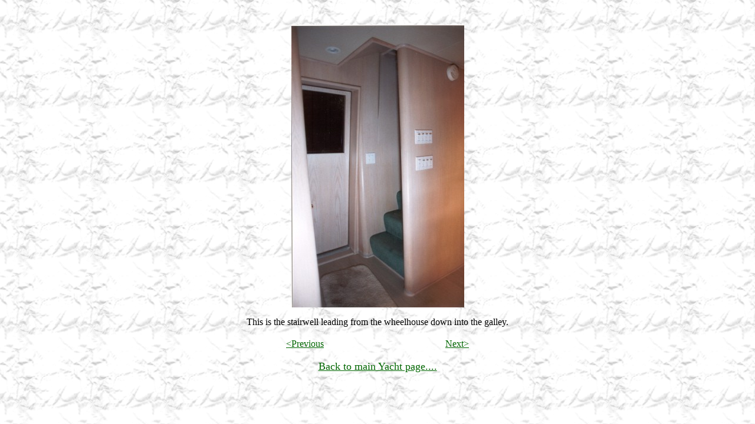

--- FILE ---
content_type: text/html
request_url: http://southernqualitydesigns.com/html_files/yachts/yachtthumbs/galley1.htm
body_size: 846
content:
<html><!-- #BeginTemplate "/Templates/seaholly.dwt" -->

<head>

<title>Southern Quality Designs</title>

<meta http-equiv="Content-Type" content="text/html; charset=iso-8859-1">
<meta name="keywords" content="wood columns, corner brackets, ornamental brackets, custom rosettes, mantels, wood components, pencil cups, plinth blocks, fireplace mantel parts, entrance doors, residential bars, commercial bars, walking sticks, fleur-de-lis plaques, Queen Anne tables, millworks, restoration, renovation, old cypress, handrails, podiums">
<meta name="description" content="Southern Quality Designs manufactures and designs custom rosettes using a patented process, hand designed patterns for optimal beauty.">
</head>
<body bgcolor="#FFFFFF" background="../../../images/crinklebg.jpg" text="#000000" link="#006600" vlink="#0000CC" alink="#FF0000">
<div align="center"></div>
<div align="center"><br>
</div>
<!-- #BeginEditable "bodyofpage" -->
<p align="center"><img src="../../../images/yacht/strstowheel.jpg" width="293" height="480"></p>
<p align="center">This is the stairwell leading from the wheelhouse down into 
  the galley.</p>
<title></title>
<!-- #EndEditable -->
<!-- #BeginEditable "prevnext" -->
<table width="25%" border="0" align="center">
  <tr> 
    <td width="51%"> 
      <div align="left"><a href="wheelhouse4.htm">&lt;Previous</a></div>
    </td>
    <td width="49%"> 
      <div align="right"><a href="galley2.htm">Next&gt;</a></div>
    </td>
  </tr>
</table>
<!-- #EndEditable --> 
<div align="center">
  <p><a href="../../yacht.htm"><font size="4">Back to main Yacht page.... 
    </font></a></p>
</div>
<p align="center">&nbsp;</p>
<p align="center">&nbsp;</p>
</body>

<!-- #EndTemplate --></html>
